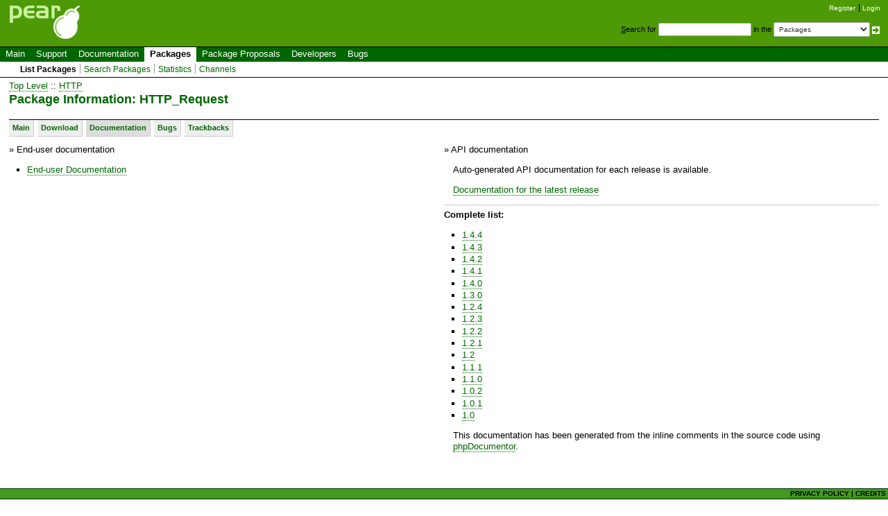

--- FILE ---
content_type: text/html; charset=UTF-8
request_url: https://pear.php.net/package/HTTP_Request/docs
body_size: 1998
content:
<!DOCTYPE html>
<html xmlns="http://www.w3.org/1999/xhtml">
<head >
 <link rel="meta" title="DOAP" type="application/rdf+xml" href="/package/HTTP_Request/doap"/> <title>HTTP_Request</title>
 <link rel="shortcut icon" href="/gifs/favicon.ico" />
 <link rel="stylesheet" type="text/css" href="/css/reset-fonts.css" />
 <link rel="stylesheet" type="text/css" href="/css/style.css" />
 <!--[if IE 7]><link rel="stylesheet" type="text/css" href="/css/IE7styles.css" /><![endif]-->
 <!--[if IE 6]><link rel="stylesheet" type="text/css" href="/css/IE6styles.css" /><![endif]-->
 <link rel="stylesheet" type="text/css" href="/css/print.css" media="print" />
 <link rel="alternate" type="application/rss+xml" title="RSS feed" href="http://pear.php.net/feeds/latest.rss" />
 <script type="text/javascript" src="https://ajax.googleapis.com/ajax/libs/jquery/1.3.2/jquery.min.js"></script>
 <script type="text/javascript" src="/javascript/jquery-dtpicker/jquery.dtpicker.min.js"></script>
 <link rel="stylesheet" type="text/css" href="/javascript/jquery-dtpicker/jquery.dtpicker.css" />
 <!-- compliance patch for microsoft browsers -->
<!--[if lt IE 8]>
 <script type="text/javascript" src="/javascript/IE8.js"></script>
<![endif]-->
 <link rel="search" type="application/opensearchdescription+xml" title="PEAR Search Plugin" href="http://pear.php.net/osd.xml" />
</head>

<body>
<div>
<a id="TOP"></a>
</div>

<div id="doc3">
<!-- START HEADER -->
 <div id="user">
  <ul>
   <li><a href="/account-request.php">Register</a></li>
   <li class="last"><a href="/login.php?redirect=/package/HTTP_Request/docs">Login</a></li>
  </ul>
 </div>

 <div id="search">
  <form method="get" action="/search.php">
   <p style="margin: 0px;">
    <span class="accesskey">S</span>earch for
    <input type="text" name="q" value="" size="20" accesskey="s" />
    in the
    <select name="in">
        <option value="packages">Packages</option>
        <option value="site">This site (using Yahoo!)</option>
        <option value="users">Developers</option>
        <option value="pear-dev">Developer mailing list</option>
        <option value="pear-general">General mailing list</option>
        <option value="pear-cvs">SVN commits mailing list</option>
    </select>
    <input type="image" src="/gifs/small_submit_white.gif" alt="search" style="vertical-align: middle;" />
   </p>
  </form>
 </div>

  <div id="header">
   <a href="/"><img src="/gifs/pearsmall.gif" style="border: 0;" width="104" height="50" alt="PEAR"  /></a><br />
  </div>

<div id="menubar">

<ul id="menu">
 <li class="menu-item"><a href="/index.php">Main</a></li>
 <li class="menu-item"><a href="/support/">Support</a></li>
 <li class="menu-item"><a href="/manual/">Documentation</a></li>
 <li class="menu-item current"><a href="/packages.php">Packages</a></li>
 <li class="menu-item"><a href="/pepr/">Package Proposals</a></li>
 <li class="menu-item"><a href="/accounts.php">Developers</a></li>
 <li class="menu-item menu-item-last"><a href="/bugs/">Bugs</a></li>
</ul>

</div>


<ul id="submenu">
 <li class="menu-item current"><a href="/packages.php">List Packages</a></li>
 <li class="menu-item"><a href="/search.php">Search Packages</a></li>
 <li class="menu-item"><a href="/package-stats.php">Statistics</a></li>
 <li class="menu-item menu-item-last"><a href="/channels/">Channels</a></li>
</ul>

<!-- END HEADER -->
<!-- START MIDDLE -->

<!-- START MAIN CONTENT -->

  <div id="body">

<a href="/packages.php">Top Level</a>  :: <a class="category" href="/packages.php?catpid=11&amp;catname=HTTP">HTTP</a><h1>Package Information: HTTP_Request</h1>
<div id="nav">
<a href="/package/HTTP_Request/" title="Main view">Main</a><a href="/package/HTTP_Request/download" title="Download releases of this package">Download</a><a href="/package/HTTP_Request/docs"  class="current"  title="Read the available documentation">Documentation</a><a href="/package/HTTP_Request/bugs" title="View/Report Bugs">Bugs</a><a href="/package/HTTP_Request/trackbacks" title="Show Related Sites">Trackbacks</a></div>
<table border="0" cellspacing="0" cellpadding="2" style="width: 100%"><tr><th width="50%">&raquo; End-user documentation</th><th>&raquo; API documentation</th></tr><tr><td style="vertical-align: top"><ul><li><a href="/manual/en/package.http.http-request.php">End-user Documentation</a></li></ul></td><td style="vertical-align: top"><p>Auto-generated API documentation for each release is available.</p><p><a href="/package/HTTP_Request/docs/latest/">Documentation for the latest release</a></p><hr /><strong>Complete list:</strong><ul><li><a href="/package/HTTP_Request/docs/1.4.4/">1.4.4</a></li><li><a href="/package/HTTP_Request/docs/1.4.3/">1.4.3</a></li><li><a href="/package/HTTP_Request/docs/1.4.2/">1.4.2</a></li><li><a href="/package/HTTP_Request/docs/1.4.1/">1.4.1</a></li><li><a href="/package/HTTP_Request/docs/1.4.0/">1.4.0</a></li><li><a href="/package/HTTP_Request/docs/1.3.0/">1.3.0</a></li><li><a href="/package/HTTP_Request/docs/1.2.4/">1.2.4</a></li><li><a href="/package/HTTP_Request/docs/1.2.3/">1.2.3</a></li><li><a href="/package/HTTP_Request/docs/1.2.2/">1.2.2</a></li><li><a href="/package/HTTP_Request/docs/1.2.1/">1.2.1</a></li><li><a href="/package/HTTP_Request/docs/1.2/">1.2</a></li><li><a href="/package/HTTP_Request/docs/1.1.1/">1.1.1</a></li><li><a href="/package/HTTP_Request/docs/1.1.0/">1.1.0</a></li><li><a href="/package/HTTP_Request/docs/1.0.2/">1.0.2</a></li><li><a href="/package/HTTP_Request/docs/1.0.1/">1.0.1</a></li><li><a href="/package/HTTP_Request/docs/1.0/">1.0</a></li></ul><p>This documentation has been generated from the inline comments in the source code using <a href="/package/phpDocumentor/">phpDocumentor</a>.</p></td></tr></table>
  </div>

<!-- END MAIN CONTENT -->
<!-- END MIDDLE -->

<!-- START FOOTER -->
<div id="footer">
  <div id="foot-bar"><a href="/about/privacy.php">PRIVACY POLICY</a>&nbsp;|&nbsp;<a href="/about/credits.php">CREDITS</a></div>
  <div id="foot-copy">
    <a href="/copyright.php">Copyright &copy; 2001-2026 The PHP Group</a>    All rights reserved.
  </div>

  <div id="foot-source">
    Bandwidth and hardware provided by:
    <a href="http://www.eukhost.com/">eUKhost</a>
  </div>
</div>

<!-- Onload focus to pear -->
<!-- END FOOTER -->
 </div>
</body>
</html>
